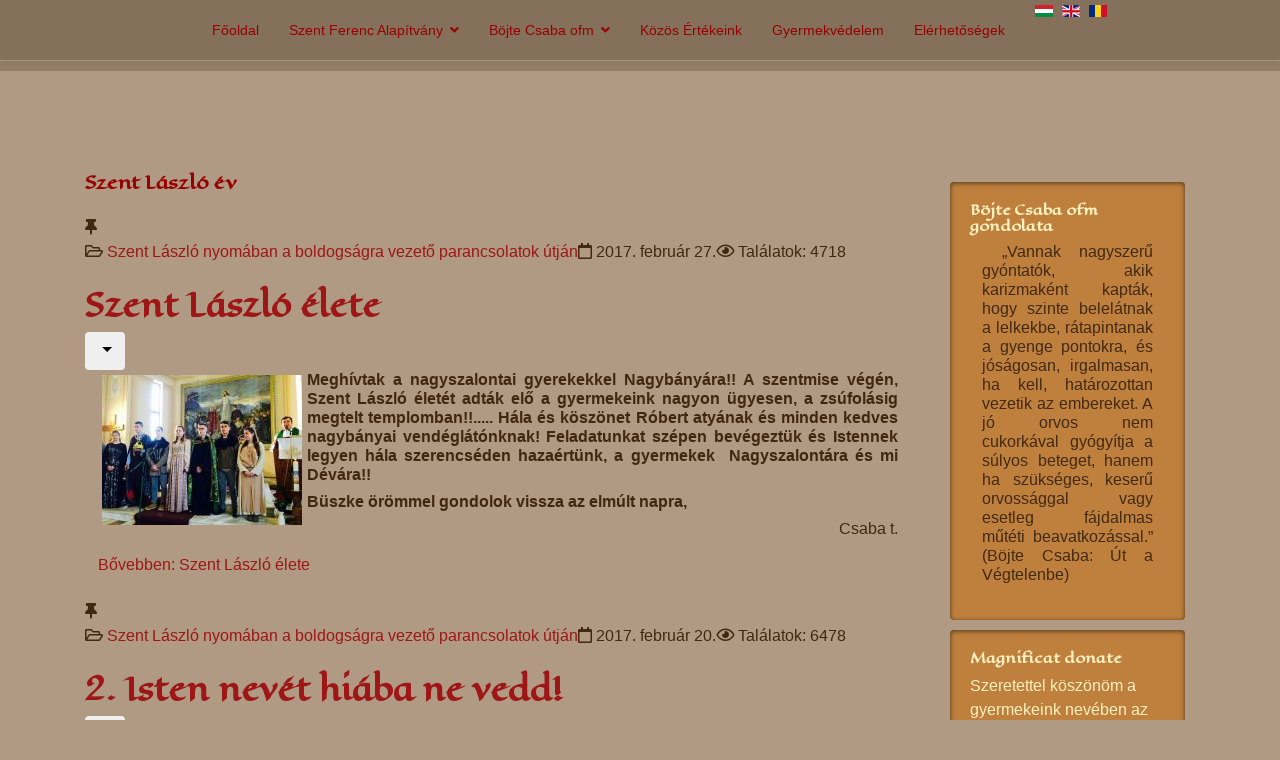

--- FILE ---
content_type: text/html; charset=utf-8
request_url: https://magnificat.ro/portal/index.php/hu/csaba-testvmainmenu-42/lelkigyakorlatok/szent-laszlo-ev-2017?start=11
body_size: 79687
content:

<!doctype html>
<html lang="hu-hu" dir="ltr">
    <head>
        <meta charset="utf-8">
        <meta name="viewport" content="width=device-width, initial-scale=1, shrink-to-fit=no">
        <link rel="canonical" href="https://magnificat.ro/portal/index.php/hu/csaba-testvmainmenu-42/lelkigyakorlatok/szent-laszlo-ev-2017?start=11">
        <base href="https://magnificat.ro/portal/index.php/hu/csaba-testvmainmenu-42/lelkigyakorlatok/szent-laszlo-ev-2017" />
	<meta http-equiv="content-type" content="text/html; charset=utf-8" />
	<meta name="generator" content="Joomla! - Open Source Content Management" />
	<title>Szent László év</title>
	<link href="/portal/index.php/hu/csaba-testvmainmenu-42/lelkigyakorlatok/szent-laszlo-ev-2017?format=feed&amp;type=rss" rel="alternate" type="application/rss+xml" title="RSS 2.0" />
	<link href="/portal/index.php/hu/csaba-testvmainmenu-42/lelkigyakorlatok/szent-laszlo-ev-2017?format=feed&amp;type=atom" rel="alternate" type="application/atom+xml" title="Atom 1.0" />
	<link href="/portal/images/favicon.ico" rel="shortcut icon" type="image/vnd.microsoft.icon" />
	<link href="https://magnificat.ro/portal/index.php/hu/component/search/?Itemid=716&amp;format=opensearch" rel="search" title="Keresés Szent Ferenc Alapítvány honlapja" type="application/opensearchdescription+xml" />
	<link href="//fonts.googleapis.com/css?family=Eagle+Lake:100,100i,300,300i,400,400i,500,500i,700,700i,900,900i&amp;display=swap&amp;subset=latin" rel="stylesheet" type="text/css" />
	<link href="/portal/templates/shaper_helixultimate/css/bootstrap.min.css" rel="stylesheet" type="text/css" />
	<link href="/portal/templates/shaper_helixultimate/css/font-awesome.min.css" rel="stylesheet" type="text/css" />
	<link href="/portal/templates/shaper_helixultimate/css/fa-v4-shims.css" rel="stylesheet" type="text/css" />
	<link href="/portal/templates/shaper_helixultimate/css/template.css" rel="stylesheet" type="text/css" />
	<link href="/portal/templates/shaper_helixultimate/css/presets/default.css" rel="stylesheet" type="text/css" />
	<link href="https://www.magnificat.ro/portal/modules/mod_gondolatok/assets/css/style.css" rel="stylesheet" type="text/css" />
	<link href="https://www.magnificat.ro/portal/modules/mod_nevnapok/assets/css/style.css" rel="stylesheet" type="text/css" />
	<link href="https://www.magnificat.ro/portal/modules/mod_smartlatest/css/css1.css" rel="stylesheet" type="text/css" />
	<link href="https://www.magnificat.ro/portal/modules/mod_szent/assets/css/style.css" rel="stylesheet" type="text/css" />
	<link href="https://www.magnificat.ro/portal/modules/mod_hiteve/assets/css/style.css" rel="stylesheet" type="text/css" />
	<link href="https://www.magnificat.ro/portal/media/joomgallery/css/joom_settings.css" rel="stylesheet" type="text/css" />
	<link href="https://www.magnificat.ro/portal/media/joomgallery/css/joomgallery.css" rel="stylesheet" type="text/css" />
	<link href="https://www.magnificat.ro/portal/media/joomgallery/js/slimbox/css/slimbox.css" rel="stylesheet" type="text/css" />
	<link href="https://www.magnificat.ro/portal/media/mod_joomimg/css/mod_joomimg.css" rel="stylesheet" type="text/css" />
	<link href="/portal/media/mod_languages/css/template.css?71e478308b3b08995201c730d8cfa6b0" rel="stylesheet" type="text/css" />
	<style type="text/css">
/* Multithumb 3.7.2 */
 .multithumb {     margin: 5px;     float: left;  }
.multithumb_blog {    margin: 5px;    float: left; }
 .mtGallery {     margin: 5px;     align: center;     float: none;  }
 .mtCapStyle figcaption {     caption-side: bottom;    font-weight: bold;    color: black;      background-color: #ddd;    text-align:center; }.sp-module.magnificat1 {
  padding: 20px;
  margin: 10px;
  color: #fff0c0;
  -webkit-border-radius: 4px;
  -moz-border-radius: 4px;
  border-radius: 4px;
  -webkit-box-shadow: 0 1px 5px rgba(0,0,0,0.6) inset;
  -moz-box-shadow: 0 1px 5px rgba(0,0,0,0.6) inset;
  box-shadow: 0 1px 5px rgba(0,0,0,0.6) inset;
}

.sp-module.magnificat1 {
   background: #bf803d;
}

.sp-module.magnificat1 a {
   color: #412911;
}

.sp-module.magnificat1  a:hover {
   color: #6f4100;
}

h1 {
  font-family: "Marck Script", Georgia, Serif;
  color: #990000;
  font-size: 18px;
  font-weight: bold;
}
h2 {
  color: #9e1616;
  font-size: 30px;
  font-weight: bold;
}
h4 {
  font-size: 16px;
  font-weight: bold;
  padding: 0 12px 0 12px !important;
  text-align: justify;
  color: #412911;
}
h5 {
  font-size: 16px;
  font-weight: normal;
  padding: 0 12px 0 12px !important;
  text-align: justify;
  text-indent: 20px;
  color: #412911;
}
h6 {
  font-size: 14px;
  font-weight: italic;
  padding: 0 12px 0 12px !important;
  text-align: right;
  color: #412911;
}

.btn-primary, .sppb-btn-primary {
    border-color: #ffffff;
    background-color: #9e1616;
}h1{font-family: 'Eagle Lake', sans-serif;}
h2{font-family: 'Eagle Lake', sans-serif;}
h3{font-family: 'Eagle Lake', sans-serif;font-size: 14px;font-weight: 700;}
h4{font-family: 'Arial', sans-serif;font-size: 16px;}
h5{font-family: 'Arial', sans-serif;font-size: 16px;}
h6{font-family: 'Arial', sans-serif;font-size: 16px;}
.logo-image {height:36px;}.logo-image-phone {height:36px;}#sp-header{ background-color:#85715b;color:#412911; }#sp-header a{color:#990000;}#sp-header a:hover{color:#030303;}#sp-feature{ background-color:#927d66;color:#ffffff;padding:2px;margin:1px 0px 1px 0px; }#sp-main-body{ background-color:#b09a83; }#sp-main-body a{color:#9e1616;}#sp-main-body a:hover{color:#ffffff;}#sp-footer{ background-color:#701010; }.joomimg121_imgct {
width:100% !important;
float:left;
}
.joomimg121_img {
display:block;
text-align:center!important;
vertical-align:middle!important;
}
.joomimg121_img img{
border:3px solid #ffffff;
padding:0px;}
.joomimg121_txt {
clear:both;text-align:center!important;
vertical-align:middle!important;
}

	</style>
	<script type="application/json" class="joomla-script-options new">{"csrf.token":"c2256b14a6f766e2291f0b54c1203d46","system.paths":{"root":"\/portal","base":"\/portal"},"system.keepalive":{"interval":840000,"uri":"\/portal\/index.php\/hu\/component\/ajax\/?format=json"}}</script>
	<script src="/portal/media/jui/js/jquery.min.js?71e478308b3b08995201c730d8cfa6b0" type="text/javascript"></script>
	<script src="/portal/media/jui/js/jquery-noconflict.js?71e478308b3b08995201c730d8cfa6b0" type="text/javascript"></script>
	<script src="/portal/media/jui/js/jquery-migrate.min.js?71e478308b3b08995201c730d8cfa6b0" type="text/javascript"></script>
	<script src="/portal/media/system/js/caption.js?71e478308b3b08995201c730d8cfa6b0" type="text/javascript"></script>
	<script src="/portal/templates/shaper_helixultimate/js/popper.min.js" type="text/javascript"></script>
	<script src="/portal/templates/shaper_helixultimate/js/bootstrap.min.js" type="text/javascript"></script>
	<script src="/portal/templates/shaper_helixultimate/js/main.js" type="text/javascript"></script>
	<script src="https://www.magnificat.ro/portal/modules/mod_gondolatok/assets/js/script.js" type="text/javascript"></script>
	<script src="https://www.magnificat.ro/portal/modules/mod_nevnapok/assets/js/script.js" type="text/javascript"></script>
	<script src="https://www.magnificat.ro/portal/modules/mod_szent/assets/js/script.js" type="text/javascript"></script>
	<script src="/portal/media/system/js/core.js?71e478308b3b08995201c730d8cfa6b0" type="text/javascript"></script>
	<!--[if lt IE 9]><script src="/portal/media/system/js/polyfill.event.js?71e478308b3b08995201c730d8cfa6b0" type="text/javascript"></script><![endif]-->
	<script src="/portal/media/system/js/keepalive.js?71e478308b3b08995201c730d8cfa6b0" type="text/javascript"></script>
	<script src="https://www.magnificat.ro/portal/modules/mod_hiteve/assets/js/script.js" type="text/javascript"></script>
	<script src="/portal/media/system/js/mootools-core.js?71e478308b3b08995201c730d8cfa6b0" type="text/javascript"></script>
	<script src="https://www.magnificat.ro/portal/media/joomgallery/js/slimbox/js/slimbox.js" type="text/javascript"></script>
	<script type="text/javascript">
jQuery(window).on('load',  function() {
				new JCaption('img.caption');
			});template="shaper_helixultimate";jQuery(function($){ initTooltips(); $("body").on("subform-row-add", initTooltips); function initTooltips (event, container) { container = container || document;$(container).find(".hasTooltip").tooltip({"html": true,"container": "body"});} });    var resizeJsImage = 1;
    var resizeSpeed = 5;
    var joomgallery_image = "Kép";
    var joomgallery_of = "/";
	</script>
    
</head>
    <body class="site helix-ultimate com-content view-category layout-blog task-none itemid-716 hu-hu ltr sticky-header layout-fluid offcanvas-init offcanvs-position-right">
    
    <div class="body-wrapper">
        <div class="body-innerwrapper">
                        <header id="sp-header"><div class="container"><div class="container-inner"><div class="row"><div id="sp-menu" class="col-lg-10 "><div class="sp-column "><nav class="sp-megamenu-wrapper" role="navigation"><a id="offcanvas-toggler" aria-label="Navigation" class="offcanvas-toggler-right d-block d-lg-none" href="#"><i class="fa fa-bars" aria-hidden="true" title="Navigation"></i></a><ul class="sp-megamenu-parent menu-animation-fade-up d-none d-lg-block"><li class="sp-menu-item"><a  href="/portal/index.php/hu/" >Főoldal</a></li><li class="sp-menu-item sp-has-child"><a  href="/portal/index.php/hu/szent-ferenc-alapitvany" >Szent Ferenc Alapítvány</a><div class="sp-dropdown sp-dropdown-main sp-menu-right" style="width: 240px;"><div class="sp-dropdown-inner"><ul class="sp-dropdown-items"><li class="sp-menu-item"><a  href="/portal/index.php/hu/szent-ferenc-alapitvany/caink-mainmenu-145" >Céljaink</a></li><li class="sp-menu-item"><a  href="/portal/index.php/hu/szent-ferenc-alapitvany/eletek-mainmenu-147" >Elérhetőségek</a></li><li class="sp-menu-item"><a  href="/portal/index.php/hu/szent-ferenc-alapitvany/alapunk-tnete-mainmenu-146" >Alapítványunk története</a></li><li class="sp-menu-item sp-has-child"><a  href="/portal/index.php/hu/szent-ferenc-alapitvany/bentlakootthonaink" >Bentlakóotthonaink</a><div class="sp-dropdown sp-dropdown-sub sp-menu-right" style="width: 240px;"><div class="sp-dropdown-inner"><ul class="sp-dropdown-items"><li class="sp-menu-item"><a  href="/portal/index.php/hu/szent-ferenc-alapitvany/bentlakootthonaink/kaszon" >Kászon</a></li><li class="sp-menu-item"><a  href="/portal/index.php/hu/szent-ferenc-alapitvany/bentlakootthonaink/gyergyoszentmiklos" >Gyergyószentmiklós</a></li><li class="sp-menu-item"><a  href="/portal/index.php/hu/szent-ferenc-alapitvany/bentlakootthonaink/nagyvarad" >Nagyvárad</a></li><li class="sp-menu-item"><a  href="/portal/index.php/hu/szent-ferenc-alapitvany/bentlakootthonaink/rkos-mainmenu-163" >Árkos</a></li><li class="sp-menu-item sp-has-child"><a  href="/portal/index.php/hu/szent-ferenc-alapitvany/bentlakootthonaink/csiksomlyo" >Csíksomlyó</a><div class="sp-dropdown sp-dropdown-sub sp-menu-right" style="width: 240px;"><div class="sp-dropdown-inner"><ul class="sp-dropdown-items"><li class="sp-menu-item"><a  href="/portal/index.php/hu/szent-ferenc-alapitvany/bentlakootthonaink/csiksomlyo/csiksomlyo-maria-kert" >Mária-kert</a></li></ul></div></div></li><li class="sp-menu-item"><a  href="/portal/index.php/hu/szent-ferenc-alapitvany/bentlakootthonaink/csoba-mainmenu-245" >Csobánka (Magyarország)</a></li><li class="sp-menu-item"><a  href="/portal/index.php/hu/szent-ferenc-alapitvany/bentlakootthonaink/d-mainmenu-230" >Déva</a></li><li class="sp-menu-item"><a  href="/portal/index.php/hu/szent-ferenc-alapitvany/bentlakootthonaink/dozsa-gyoergy" >Dózsa György</a></li><li class="sp-menu-item"><a  href="/portal/index.php/hu/szent-ferenc-alapitvany/bentlakootthonaink/drea-mainmenu-242" >Drea (Vajdaság)</a></li><li class="sp-menu-item"><a  href="/portal/index.php/hu/szent-ferenc-alapitvany/bentlakootthonaink/gspetri-mainmenu-170" >Gálospetri</a></li><li class="sp-menu-item"><a  href="/portal/index.php/hu/szent-ferenc-alapitvany/bentlakootthonaink/gyergyrhegy-mainmenu-338" >Gyergyószárhegy</a></li><li class="sp-menu-item"><a  href="/portal/index.php/hu/szent-ferenc-alapitvany/bentlakootthonaink/gyimesbmainmenu-354" >Gyimesbükk</a></li><li class="sp-menu-item"><a  href="/portal/index.php/hu/szent-ferenc-alapitvany/bentlakootthonaink/gyulafehmainmenu-231" >Gyulafehérvár</a></li><li class="sp-menu-item"><a  href="/portal/index.php/hu/szent-ferenc-alapitvany/bentlakootthonaink/kisiratos-mainmenu-232" >Kisiratos</a></li><li class="sp-menu-item"><a  href="/portal/index.php/hu/szent-ferenc-alapitvany/bentlakootthonaink/kolozsvmainmenu-233" >Kolozsvár</a></li><li class="sp-menu-item"><a  href="/portal/index.php/hu/szent-ferenc-alapitvany/bentlakootthonaink/kovna-mainmenu-234" >Kovászna</a></li><li class="sp-menu-item"><a  href="/portal/index.php/hu/szent-ferenc-alapitvany/bentlakootthonaink/majlat" >Majlát</a></li><li class="sp-menu-item"><a  href="/portal/index.php/hu/szent-ferenc-alapitvany/bentlakootthonaink/petrozs-mainmenu-235" >Petrozsény</a></li><li class="sp-menu-item"><a  href="/portal/index.php/hu/szent-ferenc-alapitvany/bentlakootthonaink/rekecsin-mainmenu-244" >Rekecsin (Moldva)</a></li><li class="sp-menu-item"><a  href="/portal/index.php/hu/szent-ferenc-alapitvany/bentlakootthonaink/szalonta-mainmenu-237" >Nagyszalonta</a></li><li class="sp-menu-item"><a  href="/portal/index.php/hu/szent-ferenc-alapitvany/bentlakootthonaink/szvs-mainmenu-238" >Szászváros</a></li><li class="sp-menu-item"><a  href="/portal/index.php/hu/szent-ferenc-alapitvany/bentlakootthonaink/szov-mainmenu-239" >Szováta</a></li><li class="sp-menu-item"><a  href="/portal/index.php/hu/szent-ferenc-alapitvany/bentlakootthonaink/torockinmenu-240" >Torockó</a></li><li class="sp-menu-item"><a  href="/portal/index.php/hu/szent-ferenc-alapitvany/bentlakootthonaink/tusn-mainmenu-236" >Tusnádfürdő</a></li><li class="sp-menu-item"><a  href="/portal/index.php/hu/szent-ferenc-alapitvany/bentlakootthonaink/zsombolya-mainmenu-241" >Zsombolya</a></li></ul></div></div></li><li class="sp-menu-item sp-has-child"><a  href="/portal/index.php/hu/szent-ferenc-alapitvany/napktthonaink-mainmenu-299" >Napköziotthonaink</a><div class="sp-dropdown sp-dropdown-sub sp-menu-right" style="width: 240px;"><div class="sp-dropdown-inner"><ul class="sp-dropdown-items"><li class="sp-menu-item"><a  href="/portal/index.php/hu/szent-ferenc-alapitvany/napktthonaink-mainmenu-299/csikszentdomokos" >Csíkszentdomokos</a></li><li class="sp-menu-item"><a  href="/portal/index.php/hu/szent-ferenc-alapitvany/napktthonaink-mainmenu-299/gyergyoujfalu" >Gyergyóújfalu</a></li><li class="sp-menu-item"><a  href="/portal/index.php/hu/szent-ferenc-alapitvany/napktthonaink-mainmenu-299/gyergyoremete" >Gyergyóremete</a></li><li class="sp-menu-item"><a  href="/portal/index.php/hu/szent-ferenc-alapitvany/napktthonaink-mainmenu-299/csikkarcfalva" >Csíkkarcfalva</a></li><li class="sp-menu-item"><a  href="/portal/index.php/hu/szent-ferenc-alapitvany/napktthonaink-mainmenu-299/kapolnas" >Kápolnás</a></li><li class="sp-menu-item"><a  href="/portal/index.php/hu/szent-ferenc-alapitvany/napktthonaink-mainmenu-299/esztelnek" >Esztelnek</a></li><li class="sp-menu-item"><a  href="/portal/index.php/hu/szent-ferenc-alapitvany/napktthonaink-mainmenu-299/balazsfalva" >Balázsfalva</a></li><li class="sp-menu-item"><a  href="/portal/index.php/hu/szent-ferenc-alapitvany/napktthonaink-mainmenu-299/felsosofalva" >Felsősófalva</a></li><li class="sp-menu-item"><a  href="/portal/index.php/hu/szent-ferenc-alapitvany/napktthonaink-mainmenu-299/ditro" >Ditró</a></li><li class="sp-menu-item"><a  href="/portal/index.php/hu/szent-ferenc-alapitvany/napktthonaink-mainmenu-299/balanbanya" >Balánbánya</a></li><li class="sp-menu-item"><a  href="/portal/index.php/hu/szent-ferenc-alapitvany/napktthonaink-mainmenu-299/szekelyvarsag" >Székelyvarság</a></li><li class="sp-menu-item"><a  href="/portal/index.php/hu/szent-ferenc-alapitvany/napktthonaink-mainmenu-299/szatmarnemeti" >Szatmárnémeti</a></li><li class="sp-menu-item"><a  href="/portal/index.php/hu/szent-ferenc-alapitvany/napktthonaink-mainmenu-299/marefalva" >Máréfalva</a></li><li class="sp-menu-item"><a  href="/portal/index.php/hu/szent-ferenc-alapitvany/napktthonaink-mainmenu-299/parajd" >Parajd</a></li><li class="sp-menu-item"><a  href="/portal/index.php/hu/szent-ferenc-alapitvany/napktthonaink-mainmenu-299/galospetri" >Gálospetri</a></li><li class="sp-menu-item"><a  href="/portal/index.php/hu/szent-ferenc-alapitvany/napktthonaink-mainmenu-299/borszek" >Borszék</a></li><li class="sp-menu-item"><a  href="/portal/index.php/hu/szent-ferenc-alapitvany/napktthonaink-mainmenu-299/udvarfalva" >Udvarfalva</a></li><li class="sp-menu-item"><a  href="/portal/index.php/hu/szent-ferenc-alapitvany/napktthonaink-mainmenu-299/farkaslaka" >Farkaslaka</a></li><li class="sp-menu-item"><a  href="/portal/index.php/hu/szent-ferenc-alapitvany/napktthonaink-mainmenu-299/oroszhegy" >Oroszhegy</a></li><li class="sp-menu-item"><a  href="/portal/index.php/hu/szent-ferenc-alapitvany/napktthonaink-mainmenu-299/gyergyoszarhegy" >Gyergyószárhegy</a></li><li class="sp-menu-item"><a  href="/portal/index.php/hu/szent-ferenc-alapitvany/napktthonaink-mainmenu-299/sepsibukszad" >Sepsibükszád</a></li><li class="sp-menu-item"><a  href="/portal/index.php/hu/szent-ferenc-alapitvany/napktthonaink-mainmenu-299/simonyifalva" >Simonyifalva</a></li></ul></div></div></li><li class="sp-menu-item sp-has-child"><a  href="/portal/index.php/hu/szent-ferenc-alapitvany/k-kntok-mainmenu-350" >Képzési kőzpontok</a><div class="sp-dropdown sp-dropdown-sub sp-menu-right" style="width: 240px;"><div class="sp-dropdown-inner"><ul class="sp-dropdown-items"><li class="sp-menu-item"><a  href="/portal/index.php/hu/szent-ferenc-alapitvany/k-kntok-mainmenu-350/marosillye-mainmenu-351" >Marosillye</a></li><li class="sp-menu-item"><a  href="/portal/index.php/hu/szent-ferenc-alapitvany/k-kntok-mainmenu-350/kba-mainmenu-352" >Körösbánya</a></li><li class="sp-menu-item"><a  href="/portal/index.php/hu/szent-ferenc-alapitvany/k-kntok-mainmenu-350/csinicsis-mainmenu-353" >Csinicsis</a></li></ul></div></div></li><li class="sp-menu-item"><a  href="/portal/index.php/hu/szent-ferenc-alapitvany/nagycsalsak-mainmenu-303" >Nagycsaládosak</a></li><li class="sp-menu-item"><a  href="/portal/index.php/hu/szent-ferenc-alapitvany/hk-rendezvek-mainmenu-150" >Hírek, rendezvények</a></li><li class="sp-menu-item"><a  href="/portal/index.php/hu/szent-ferenc-alapitvany/kseink-mainmenu-151" >Kéréseink</a></li><li class="sp-menu-item"><a  href="/portal/index.php/hu/szent-ferenc-alapitvany/keresztszmainmenu-152" >Keresztszülőség</a></li><li class="sp-menu-item"><a  href="/portal/index.php/hu/szent-ferenc-alapitvany/kesek-mainmenu-305" >Önkéntesek</a></li><li class="sp-menu-item sp-has-child"><a  href="/portal/index.php/hu/szent-ferenc-alapitvany/rk-mainmenu-315" >Rólunk írták</a><div class="sp-dropdown sp-dropdown-sub sp-menu-right" style="width: 240px;"><div class="sp-dropdown-inner"><ul class="sp-dropdown-items"><li class="sp-menu-item"><a  href="/portal/index.php/hu/szent-ferenc-alapitvany/rk-mainmenu-315/gyermekeinkmunkataink-mainmenu-309" >Gyermekeink,munkatársaink</a></li><li class="sp-menu-item"><a  href="/portal/index.php/hu/szent-ferenc-alapitvany/rk-mainmenu-315/keseink-tgat-mainmenu-310" >Önkénteseink, támogatóink</a></li><li class="sp-menu-item"><a  href="/portal/index.php/hu/szent-ferenc-alapitvany/rk-mainmenu-315/sajtinmenu-311" >Sajtó</a></li></ul></div></div></li><li class="sp-menu-item"><a  href="/portal/index.php/hu/szent-ferenc-alapitvany/adomok-tgatainmenu-304" >Adományok, támogatók</a></li><li class="sp-menu-item"><a  href="/portal/index.php/hu/szent-ferenc-alapitvany/vends-mainmenu-153" >Vendéglátás</a></li><li class="sp-menu-item"><a  href="/portal/index.php/hu/szent-ferenc-alapitvany/kiadvaink-mainmenu-154" >Kiadványaink</a></li><li class="sp-menu-item"><a  href="/portal/index.php/hu/szent-ferenc-alapitvany/gyermek-jezus-studio" >Gyermek Jézus Stúdió</a></li><li class="sp-menu-item"><a  href="/portal/index.php/hu/szent-ferenc-alapitvany/roviden" >Rőviden</a></li><li class="sp-menu-item"><a  href="/portal/index.php/hu/szent-ferenc-alapitvany/harchivum-mainmenu-323" >Hír archivum</a></li></ul></div></div></li><li class="sp-menu-item sp-has-child active"><a  href="/portal/index.php/hu/csaba-testvmainmenu-42" >Böjte Csaba ofm</a><div class="sp-dropdown sp-dropdown-main sp-menu-right" style="width: 240px;"><div class="sp-dropdown-inner"><ul class="sp-dropdown-items"><li class="sp-menu-item"><a  href="/portal/index.php/hu/csaba-testvmainmenu-42/levelei-mainmenu-246" >Levelei</a></li><li class="sp-menu-item"><a  href="/portal/index.php/hu/csaba-testvmainmenu-42/elmedi-mainmenu-247" >Elmélkedései</a></li><li class="sp-menu-item"><a  href="/portal/index.php/hu/csaba-testvmainmenu-42/letetyagok-mainmenu-248" >Letölthető anyagok</a></li><li class="sp-menu-item sp-has-child active"><a  href="/portal/index.php/hu/csaba-testvmainmenu-42/lelkigyakorlatok" >Lelkigyakorlatok</a><div class="sp-dropdown sp-dropdown-sub sp-menu-right" style="width: 240px;"><div class="sp-dropdown-inner"><ul class="sp-dropdown-items"><li class="sp-menu-item"><a  href="/portal/index.php/hu/csaba-testvmainmenu-42/lelkigyakorlatok/fluei-szent-miklos" >Flüei Szent Miklós </a></li><li class="sp-menu-item"><a  href="/portal/index.php/hu/csaba-testvmainmenu-42/lelkigyakorlatok/irgalmassag-iskolaja" >Irgalmasság iskolája</a></li><li class="sp-menu-item"><a  href="/portal/index.php/hu/csaba-testvmainmenu-42/lelkigyakorlatok/advent-2016" >Advent 2016</a></li><li class="sp-menu-item"><a  href="/portal/index.php/hu/csaba-testvmainmenu-42/lelkigyakorlatok/szent-laszlo" >Szent László</a></li><li class="sp-menu-item"><a  href="/portal/index.php/hu/csaba-testvmainmenu-42/lelkigyakorlatok/advent-2015" >Advent 2015</a></li><li class="sp-menu-item current-item active"><a  href="/portal/index.php/hu/csaba-testvmainmenu-42/lelkigyakorlatok/szent-laszlo-ev-2017" >Szent László év</a></li><li class="sp-menu-item"><a  href="/portal/index.php/hu/csaba-testvmainmenu-42/lelkigyakorlatok/mennyei-atya-eve" >Mennyei Atya éve</a></li><li class="sp-menu-item"><a  href="/portal/index.php/hu/csaba-testvmainmenu-42/lelkigyakorlatok/kereszteny-tanosveny-2" >Keresztény Tanösvény</a></li><li class="sp-menu-item"><a  href="/portal/index.php/hu/csaba-testvmainmenu-42/lelkigyakorlatok/szent-jozsef-nagykilenced" >Szent József Nagykilenced</a></li></ul></div></div></li><li class="sp-menu-item"><a  href="/portal/index.php/hu/csaba-testvmainmenu-42/napi-evangelium" >Napi evangélium</a></li><li class="sp-menu-item"><a  href="/portal/index.php/hu/csaba-testvmainmenu-42/szentsegimadas" >Szentségimádás</a></li></ul></div></div></li><li class="sp-menu-item"><a  href="/portal/index.php/hu/koezoes-ertekeink" >Közös Értékeink</a></li><li class="sp-menu-item"><a  href="/portal/index.php/hu/kereszteny-tanosveny-2" >Gyermekvédelem</a></li><li class="sp-menu-item"><a  href="/portal/index.php/hu/eletek-mainmenu-148" >Elérhetőségek</a></li></ul></nav></div></div><div id="sp-search" class="col-lg-2 "><div class="sp-column "><div class="sp-module "><div class="sp-module-content"><div class="mod-languages">

	<ul class="lang-inline">
						<li class="lang-active" dir="ltr">
			<a href="/portal/index.php/hu/csaba-testvmainmenu-42/lelkigyakorlatok/szent-laszlo-ev-2017?start=11">
												<img src="/portal/media/mod_languages/images/hu.gif" alt="Hungarian (HU)" title="Hungarian (HU)" />										</a>
			</li>
								<li dir="ltr">
			<a href="/portal/index.php/en/">
												<img src="/portal/media/mod_languages/images/en.gif" alt="English (UK)" title="English (UK)" />										</a>
			</li>
								<li dir="ltr">
			<a href="/portal/index.php/ro/">
												<img src="/portal/media/mod_languages/images/ro.gif" alt="Română (România)" title="Română (România)" />										</a>
			</li>
				</ul>

</div>
</div></div></div></div></div></div></div></header><section id="sp-feature"><div class="container"><div class="container-inner"><div class="row"><div id="sp-feature" class="col-lg-12 "><div class="sp-column "><div class="sp-module "><div class="sp-module-content">
<script type="text/javascript">

/***********************************************
* Memory Scroller script- © Dynamic Drive DHTML code library (www.dynamicdrive.com)
* This notice MUST stay intact for legal use
* Visit Dynamic Drive at http://www.dynamicdrive.com/ for full source code
* adaption data http://web.renat.sk
* advertising www.instudio.in | www.renat.sk | web.renat.sk | uctovnictvo.renat.sk | www.server-renat-sk.eu | www.hracky-detske.sk | www.fotocam.sk | www.kvety-bb.sk | www.tucniaci.eu
***********************************************/

var memorywidth="1170px" //scroller width
var memoryheight="20px" //scroller height
var memorybgcolor="Mo" //scroller background
var memorypadding="2px" //padding applied to the scroller. 0 for non.
var borderCSS="border: 0px solid black;" //Border CSS, applied to scroller to give border.

var memoryspeed="2" //Scroller speed (larger is faster 1-10)
var pauseit="1" //Pause scroller onMousever (0=no. 1=yes)?

var persistlastviewedmsg=1 //should scroller's position persist after users navigate away (1=yes, 0=no)?
var persistmsgbehavior="onload" //set to "onload" or "onclick".

//Specify the scroller's content (don't delete <nobr> tag)
//Keep all content on ONE line, and backslash any single quotations (ie: that\'s great):

var memorycontent='<nobr><span style="font: bold 16px Verdana">Mai nap élő közvetítései, 2022. Május 4.- én : 18.00 - tól Szentmise Csaba testvérrel,  20.00- tól  Litánia imádkozás
</span></nobr>'


////NO NEED TO EDIT BELOW THIS LINE////////////
var combinedcssTable="width:"+(parseInt(memorywidth)+6)+"px;background-color:"+memorybgcolor+";padding:"+memorypadding+";"+borderCSS+";"
var combinedcss="width:"+memorywidth+";height:"+memoryheight+";"

var divonclick=(persistlastviewedmsg && persistmsgbehavior=="onclick")? 'onClick="savelastmsg()" ' : ''
memoryspeed=(document.all)? memoryspeed : Math.max(1, memoryspeed-1) //slow speed down by 1 for NS
var copyspeed=memoryspeed
var pausespeed=(pauseit==0)? copyspeed: 0
var iedom=document.all||document.getElementById
if (iedom)
document.write('<span id="temp" style="visibility:hidden;position:absolute;top:-100px;left:-10000px">'+memorycontent+'</span>')
var actualwidth=''
var memoryscroller

if (window.addEventListener)
window.addEventListener("load", populatescroller, false)
else if (window.attachEvent)
window.attachEvent("onload", populatescroller)
else if (document.all || document.getElementById)
window.onload=populatescroller

function populatescroller(){
memoryscroller=document.getElementById? document.getElementById("memoryscroller") : document.all.memoryscroller
memoryscroller.style.left=parseInt(memorywidth)+8+"px"
if (persistlastviewedmsg && get_cookie("lastscrollerpos")!="")
revivelastmsg()
memoryscroller.innerHTML=memorycontent
actualwidth=document.all? temp.offsetWidth : document.getElementById("temp").offsetWidth
lefttime=setInterval("scrollmarquee()",20)
}

function get_cookie(Name) {
var search = Name + "="
var returnvalue = ""
if (document.cookie.length > 0) {
offset = document.cookie.indexOf(search)
if (offset != -1) {
offset += search.length
end = document.cookie.indexOf(";", offset)
if (end == -1)
end = document.cookie.length;
returnvalue=unescape(document.cookie.substring(offset, end))
}
}
return returnvalue;
}

function savelastmsg(){
document.cookie="lastscrollerpos="+memoryscroller.style.left
}

function revivelastmsg(){
lastscrollerpos=parseInt(get_cookie("lastscrollerpos"))
memoryscroller.style.left=parseInt(lastscrollerpos)+"px"
}

if (persistlastviewedmsg && persistmsgbehavior=="onload")
window.onunload=savelastmsg

function scrollmarquee(){
if (parseInt(memoryscroller.style.left)>(actualwidth*(-1)+8))
memoryscroller.style.left=parseInt(memoryscroller.style.left)-copyspeed+"px"
else
memoryscroller.style.left=parseInt(memorywidth)+8+"px"
}

if (iedom){
with (document){
document.write('<table border="0" cellspacing="0" cellpadding="0" style="'+combinedcssTable+'"><td>')
write('<div style="position:relative;overflow:hidden;'+combinedcss+'" onMouseover="copyspeed=pausespeed" onMouseout="copyspeed=memoryspeed">')
write('<div id="memoryscroller" style="position:absolute;left:0px;top:0px;" '+divonclick+'></div>')
write('</div>')
document.write('</td></table>')
}
}
</script>
</div></div></div></div></div></div></div></section><section id="sp-main-body"><div class="container"><div class="container-inner"><div class="row"><main id="sp-component" class="col-lg-9 " role="main"><div class="sp-column "><div id="system-message-container">
	</div>
<div class="blog" itemscope itemtype="http://schema.org/Blog">
			<div class="page-header">
			<h1> Szent László év </h1>
		</div>
	
	
	
	
	
				<div class="items-leading clearfix">
							<article class="item leading-0 item-featured"
					itemprop="blogPost" itemscope itemtype="http://schema.org/BlogPosting">
					


<div class="entry-header has-post-format">

	<span class="post-format"><i class="fa fa-thumb-tack"></i></span>
				<dl class="article-info">

		
			<dt class="article-info-term"></dt>	
				
			
			
							<dd class="category-name">
	<i class="fa fa-folder-open-o"></i>
				<a href="/portal/index.php/hu/csaba-testvmainmenu-42/lelkigyakorlatok/szent-laszlo-ev-2017" itemprop="genre" data-toggle="tooltip" title="Cikk-kategória">Szent László nyomában a boldogságra vezető parancsolatok útján</a>	</dd>			
			
							<dd class="published">
	<i class="fa fa-calendar-o"></i>
	<time datetime="2017-02-27T05:06:48+00:00" itemprop="datePublished" data-toggle="tooltip" title="Közzététel dátuma">
		2017. február 27.	</time>
</dd>			
		
					
			
							<dd class="hits">
	<span class="fa fa-eye"></span>
	<meta itemprop="interactionCount" content="UserPageVisits:4718" />
	Találatok: 4718</dd>					
		
	</dl>
		
	
					<h2 itemprop="name">
									<a href="/portal/index.php/hu/csaba-testvmainmenu-42/lelkigyakorlatok/szent-laszlo-ev-2017/13923-szent-laszlo-elete" itemprop="url">
					Szent László élete</a>
							</h2>
		
						</div>

	
<div class="icons">
	
					<div class="btn-group pull-right">
				<button class="btn dropdown-toggle" type="button" id="dropdownMenuButton-13923" aria-label="Felhasználói eszközök"
				data-toggle="dropdown" aria-haspopup="true" aria-expanded="false">
					<span class="icon-cog" aria-hidden="true"></span>
					<span class="caret" aria-hidden="true"></span>
				</button>
								<ul class="dropdown-menu" aria-labelledby="dropdownMenuButton-13923">
											<li class="print-icon"> <a href="/portal/index.php/hu/csaba-testvmainmenu-42/lelkigyakorlatok/szent-laszlo-ev-2017/13923-szent-laszlo-elete?tmpl=component&amp;print=1&amp;layout=default" title="Cikk nyomtatása < Szent László élete >" onclick="window.open(this.href,'win2','status=no,toolbar=no,scrollbars=yes,titlebar=no,menubar=no,resizable=yes,width=640,height=480,directories=no,location=no'); return false;" rel="nofollow">			<span class="icon-print" aria-hidden="true"></span>
		Nyomtatás	</a> </li>
																<li class="email-icon"> <a href="/portal/index.php/hu/component/mailto/?tmpl=component&amp;template=shaper_helix3&amp;link=19e76f6257865d836978b929cb311a6df2a0f5c2" title="Hivatkozás elküldése e-mailben egy ismerősnek" onclick="window.open(this.href,'win2','width=400,height=450,menubar=yes,resizable=yes'); return false;" rel="nofollow">			<span class="icon-envelope" aria-hidden="true"></span>
		E-mail	</a> </li>
														</ul>
			</div>
		
	</div>



<h4><a href="/portal/index.php/hu/csaba-testvmainmenu-42/lelkigyakorlatok/szent-laszlo-ev-2017/13923-szent-laszlo-elete" title="Bővebben: Szent László élete"><img src="https://www.magnificat.ro/portal/images/multithumb_thumbs/b_200_200_16777215_00_images_stories_Alapitvany_Hirek_16904715_887712568037275_2155778687282814252_o.jpg"       width="200" height="150"    alt="Bővebben: Szent László élete"   class="pull-left multithumb_blog"      /></a>Meghívtak a nagyszalontai gyerekekkel Nagybányára!! A szentmise végén, Szent László életét adták elő a gyermekeink nagyon ügyesen, a zsúfolásig megtelt templomban!!..... Hála és köszönet Róbert atyának és minden kedves nagybányai vendéglátónknak! Feladatunkat szépen bevégeztük és Istennek legyen hála szerencséden hazaértünk, a gyermekek  Nagyszalontára és mi Dévára!! </h4>
<h4>Büszke örömmel gondolok vissza az elmúlt napra, </h4>
<h6>Csaba t.</h6>



	
<p class="readmore">
	<a class="btn btn-default" href="/portal/index.php/hu/csaba-testvmainmenu-42/lelkigyakorlatok/szent-laszlo-ev-2017/13923-szent-laszlo-elete" itemprop="url">
		Bővebben: Szent László élete	</a>
</p>




				</article>
									</div><!-- end items-leading -->
	
	
																	<div class="items-row row-0 row clearfix">
						<div class="col-sm-12">
				<article class="item column-1 item-featured"
					itemprop="blogPost" itemscope itemtype="http://schema.org/BlogPosting">
					


<div class="entry-header has-post-format">

	<span class="post-format"><i class="fa fa-thumb-tack"></i></span>
				<dl class="article-info">

		
			<dt class="article-info-term"></dt>	
				
			
			
							<dd class="category-name">
	<i class="fa fa-folder-open-o"></i>
				<a href="/portal/index.php/hu/csaba-testvmainmenu-42/lelkigyakorlatok/szent-laszlo-ev-2017" itemprop="genre" data-toggle="tooltip" title="Cikk-kategória">Szent László nyomában a boldogságra vezető parancsolatok útján</a>	</dd>			
			
							<dd class="published">
	<i class="fa fa-calendar-o"></i>
	<time datetime="2017-02-20T19:14:01+00:00" itemprop="datePublished" data-toggle="tooltip" title="Közzététel dátuma">
		2017. február 20.	</time>
</dd>			
		
					
			
							<dd class="hits">
	<span class="fa fa-eye"></span>
	<meta itemprop="interactionCount" content="UserPageVisits:6478" />
	Találatok: 6478</dd>					
		
	</dl>
		
	
					<h2 itemprop="name">
									<a href="/portal/index.php/hu/csaba-testvmainmenu-42/lelkigyakorlatok/szent-laszlo-ev-2017/13875-2-isten-nevet-hiaba-ne-vedd" itemprop="url">
					2. Isten nevét hiába ne vedd! </a>
							</h2>
		
						</div>

	
<div class="icons">
	
					<div class="btn-group pull-right">
				<button class="btn dropdown-toggle" type="button" id="dropdownMenuButton-13875" aria-label="Felhasználói eszközök"
				data-toggle="dropdown" aria-haspopup="true" aria-expanded="false">
					<span class="icon-cog" aria-hidden="true"></span>
					<span class="caret" aria-hidden="true"></span>
				</button>
								<ul class="dropdown-menu" aria-labelledby="dropdownMenuButton-13875">
											<li class="print-icon"> <a href="/portal/index.php/hu/csaba-testvmainmenu-42/lelkigyakorlatok/szent-laszlo-ev-2017/13875-2-isten-nevet-hiaba-ne-vedd?tmpl=component&amp;print=1&amp;layout=default" title="Cikk nyomtatása < 2. Isten nevét hiába ne vedd!  >" onclick="window.open(this.href,'win2','status=no,toolbar=no,scrollbars=yes,titlebar=no,menubar=no,resizable=yes,width=640,height=480,directories=no,location=no'); return false;" rel="nofollow">			<span class="icon-print" aria-hidden="true"></span>
		Nyomtatás	</a> </li>
																<li class="email-icon"> <a href="/portal/index.php/hu/component/mailto/?tmpl=component&amp;template=shaper_helix3&amp;link=4472e1d315d9570c049da99d4bf138203ec3bbec" title="Hivatkozás elküldése e-mailben egy ismerősnek" onclick="window.open(this.href,'win2','width=400,height=450,menubar=yes,resizable=yes'); return false;" rel="nofollow">			<span class="icon-envelope" aria-hidden="true"></span>
		E-mail	</a> </li>
														</ul>
			</div>
		
	</div>



<h4><a href="/portal/index.php/hu/csaba-testvmainmenu-42/lelkigyakorlatok/szent-laszlo-ev-2017/13875-2-isten-nevet-hiaba-ne-vedd" title="Bővebben: 2. Isten nevét hiába ne vedd! "><img src="https://www.magnificat.ro/portal/images/multithumb_thumbs/b_200_200_16777215_00_images_stories_Csaba_levelek_Vegyes_cstkovaszna.jpg"       width="200" height="116"    alt="Bővebben: 2. Isten nevét hiába ne vedd! "   class="pull-left multithumb_blog"      /></a>Egészen biztos, hogy az az ember ki nem káromkodik, nem beszél csúful, s Isten szent nevét nem veszi hiába, hanem csak szeretettel, tisztelettel veszi az ajkára, az boldog ember!! Szent László vezetésével induljunk el a boldogságra vezető parancsok útján!! </h4>
<h4>Második megállónk Kovásznán volt, hol  Teremtőnk második parancsolatát elmélkedtük át: Isten nevét hiába ne vegyed! </h4>
<h4>Egy úton, egy célra,szeretettel,</h4>
<h6>Csaba t. </h6>



	
<p class="readmore">
	<a class="btn btn-default" href="/portal/index.php/hu/csaba-testvmainmenu-42/lelkigyakorlatok/szent-laszlo-ev-2017/13875-2-isten-nevet-hiaba-ne-vedd" itemprop="url">
		Bővebben: 2. Isten nevét hiába ne vedd! 	</a>
</p>




				</article>
				<!-- end item -->
							</div><!-- end col-sm-* -->
							</div><!-- end row -->
																			<div class="items-row row-1 row clearfix">
						<div class="col-sm-12">
				<article class="item column-1 item-featured"
					itemprop="blogPost" itemscope itemtype="http://schema.org/BlogPosting">
					


<div class="entry-header has-post-format">

	<span class="post-format"><i class="fa fa-thumb-tack"></i></span>
				<dl class="article-info">

		
			<dt class="article-info-term"></dt>	
				
			
			
							<dd class="category-name">
	<i class="fa fa-folder-open-o"></i>
				<a href="/portal/index.php/hu/csaba-testvmainmenu-42/lelkigyakorlatok/szent-laszlo-ev-2017" itemprop="genre" data-toggle="tooltip" title="Cikk-kategória">Szent László nyomában a boldogságra vezető parancsolatok útján</a>	</dd>			
			
							<dd class="published">
	<i class="fa fa-calendar-o"></i>
	<time datetime="2017-02-18T02:08:41+00:00" itemprop="datePublished" data-toggle="tooltip" title="Közzététel dátuma">
		2017. február 18.	</time>
</dd>			
		
					
			
							<dd class="hits">
	<span class="fa fa-eye"></span>
	<meta itemprop="interactionCount" content="UserPageVisits:5132" />
	Találatok: 5132</dd>					
		
	</dl>
		
	
					<h2 itemprop="name">
									<a href="/portal/index.php/hu/csaba-testvmainmenu-42/lelkigyakorlatok/szent-laszlo-ev-2017/13851-kossetek-szovetseget-istennel" itemprop="url">
					Kössetek szövetséget Istennel!</a>
							</h2>
		
						</div>

	
<div class="icons">
	
					<div class="btn-group pull-right">
				<button class="btn dropdown-toggle" type="button" id="dropdownMenuButton-13851" aria-label="Felhasználói eszközök"
				data-toggle="dropdown" aria-haspopup="true" aria-expanded="false">
					<span class="icon-cog" aria-hidden="true"></span>
					<span class="caret" aria-hidden="true"></span>
				</button>
								<ul class="dropdown-menu" aria-labelledby="dropdownMenuButton-13851">
											<li class="print-icon"> <a href="/portal/index.php/hu/csaba-testvmainmenu-42/lelkigyakorlatok/szent-laszlo-ev-2017/13851-kossetek-szovetseget-istennel?tmpl=component&amp;print=1&amp;layout=default" title="Cikk nyomtatása < Kössetek szövetséget Istennel! >" onclick="window.open(this.href,'win2','status=no,toolbar=no,scrollbars=yes,titlebar=no,menubar=no,resizable=yes,width=640,height=480,directories=no,location=no'); return false;" rel="nofollow">			<span class="icon-print" aria-hidden="true"></span>
		Nyomtatás	</a> </li>
																<li class="email-icon"> <a href="/portal/index.php/hu/component/mailto/?tmpl=component&amp;template=shaper_helix3&amp;link=4940d69a0b7aa74f5a4d4fe58a9245907ceaf4e6" title="Hivatkozás elküldése e-mailben egy ismerősnek" onclick="window.open(this.href,'win2','width=400,height=450,menubar=yes,resizable=yes'); return false;" rel="nofollow">			<span class="icon-envelope" aria-hidden="true"></span>
		E-mail	</a> </li>
														</ul>
			</div>
		
	</div>



<h4><a href="/portal/index.php/hu/csaba-testvmainmenu-42/lelkigyakorlatok/szent-laszlo-ev-2017/13851-kossetek-szovetseget-istennel" title="Bővebben: Kössetek szövetséget Istennel!"><img src="https://www.magnificat.ro/portal/images/multithumb_thumbs/b_200_200_16777215_00_images_stories_Csaba_levelek_Csaba_testver_cstsomlyon17.jpg"       width="200" height="153"    alt="Bővebben: Kössetek szövetséget Istennel!"   class="pull-left multithumb_blog"      /></a>Egyedül kicsi, gyenge, esendő vagy!? Hogy lehetnél több, erősebb, bölcsebb?? Kössünk barátságot, szövetséget, a bennünket megszólító Teremtővel!! A porszem, és az Végtelen összege Végtelen!! Lehetséges?? Tekintetemet egyáltalán szabad Krisztusra  emelnem, ma senkinek nincs ideje rám, neki lesz türelme hozzám?</h4>
<h4>Jézus válasza egyszerű, bátorító, reménykeltő!! Miért ne indulnák el ezen az úton!</h4>
<h4> </h4>



	
<p class="readmore">
	<a class="btn btn-default" href="/portal/index.php/hu/csaba-testvmainmenu-42/lelkigyakorlatok/szent-laszlo-ev-2017/13851-kossetek-szovetseget-istennel" itemprop="url">
		Bővebben: Kössetek szövetséget Istennel!	</a>
</p>




				</article>
				<!-- end item -->
							</div><!-- end col-sm-* -->
							</div><!-- end row -->
																			<div class="items-row row-2 row clearfix">
						<div class="col-sm-12">
				<article class="item column-1 item-featured"
					itemprop="blogPost" itemscope itemtype="http://schema.org/BlogPosting">
					


<div class="entry-header has-post-format">

	<span class="post-format"><i class="fa fa-thumb-tack"></i></span>
				<dl class="article-info">

		
			<dt class="article-info-term"></dt>	
				
			
			
							<dd class="category-name">
	<i class="fa fa-folder-open-o"></i>
				<a href="/portal/index.php/hu/csaba-testvmainmenu-42/lelkigyakorlatok/szent-laszlo-ev-2017" itemprop="genre" data-toggle="tooltip" title="Cikk-kategória">Szent László nyomában a boldogságra vezető parancsolatok útján</a>	</dd>			
			
							<dd class="published">
	<i class="fa fa-calendar-o"></i>
	<time datetime="2017-02-16T20:27:27+00:00" itemprop="datePublished" data-toggle="tooltip" title="Közzététel dátuma">
		2017. február 16.	</time>
</dd>			
		
					
			
							<dd class="hits">
	<span class="fa fa-eye"></span>
	<meta itemprop="interactionCount" content="UserPageVisits:4383" />
	Találatok: 4383</dd>					
		
	</dl>
		
	
					<h2 itemprop="name">
									<a href="/portal/index.php/hu/csaba-testvmainmenu-42/lelkigyakorlatok/szent-laszlo-ev-2017/13839-elmelkedes-segesvaron" itemprop="url">
					Elmélkedés Segesváron</a>
							</h2>
		
						</div>

	
<div class="icons">
	
					<div class="btn-group pull-right">
				<button class="btn dropdown-toggle" type="button" id="dropdownMenuButton-13839" aria-label="Felhasználói eszközök"
				data-toggle="dropdown" aria-haspopup="true" aria-expanded="false">
					<span class="icon-cog" aria-hidden="true"></span>
					<span class="caret" aria-hidden="true"></span>
				</button>
								<ul class="dropdown-menu" aria-labelledby="dropdownMenuButton-13839">
											<li class="print-icon"> <a href="/portal/index.php/hu/csaba-testvmainmenu-42/lelkigyakorlatok/szent-laszlo-ev-2017/13839-elmelkedes-segesvaron?tmpl=component&amp;print=1&amp;layout=default" title="Cikk nyomtatása < Elmélkedés Segesváron >" onclick="window.open(this.href,'win2','status=no,toolbar=no,scrollbars=yes,titlebar=no,menubar=no,resizable=yes,width=640,height=480,directories=no,location=no'); return false;" rel="nofollow">			<span class="icon-print" aria-hidden="true"></span>
		Nyomtatás	</a> </li>
																<li class="email-icon"> <a href="/portal/index.php/hu/component/mailto/?tmpl=component&amp;template=shaper_helix3&amp;link=674849e3172c848e7918cee25f58fd531d3f28bf" title="Hivatkozás elküldése e-mailben egy ismerősnek" onclick="window.open(this.href,'win2','width=400,height=450,menubar=yes,resizable=yes'); return false;" rel="nofollow">			<span class="icon-envelope" aria-hidden="true"></span>
		E-mail	</a> </li>
														</ul>
			</div>
		
	</div>



<h4><a href="/portal/index.php/hu/csaba-testvmainmenu-42/lelkigyakorlatok/szent-laszlo-ev-2017/13839-elmelkedes-segesvaron" title="Bővebben: Elmélkedés Segesváron"><img src="https://www.magnificat.ro/portal/images/multithumb_thumbs/b_200_200_16777215_00_images_stories_Csaba_levelek_Csaba_testver_cstsegesvar.jpg"       width="200" height="142"    alt="Bővebben: Elmélkedés Segesváron"   class="pull-left multithumb_blog"      /></a>Csaba testvér elmélkedése Segesváron 2017. február 14.- én</h4>
<p> </p>
<p> </p>



	
<p class="readmore">
	<a class="btn btn-default" href="/portal/index.php/hu/csaba-testvmainmenu-42/lelkigyakorlatok/szent-laszlo-ev-2017/13839-elmelkedes-segesvaron" itemprop="url">
		Bővebben: Elmélkedés Segesváron	</a>
</p>




				</article>
				<!-- end item -->
							</div><!-- end col-sm-* -->
							</div><!-- end row -->
																			<div class="items-row row-3 row clearfix">
						<div class="col-sm-12">
				<article class="item column-1 item-featured"
					itemprop="blogPost" itemscope itemtype="http://schema.org/BlogPosting">
					


<div class="entry-header has-post-format">

	<span class="post-format"><i class="fa fa-thumb-tack"></i></span>
				<dl class="article-info">

		
			<dt class="article-info-term"></dt>	
				
			
			
							<dd class="category-name">
	<i class="fa fa-folder-open-o"></i>
				<a href="/portal/index.php/hu/csaba-testvmainmenu-42/lelkigyakorlatok/szent-laszlo-ev-2017" itemprop="genre" data-toggle="tooltip" title="Cikk-kategória">Szent László nyomában a boldogságra vezető parancsolatok útján</a>	</dd>			
			
							<dd class="published">
	<i class="fa fa-calendar-o"></i>
	<time datetime="2017-02-14T10:25:28+00:00" itemprop="datePublished" data-toggle="tooltip" title="Közzététel dátuma">
		2017. február 14.	</time>
</dd>			
		
					
			
							<dd class="hits">
	<span class="fa fa-eye"></span>
	<meta itemprop="interactionCount" content="UserPageVisits:4745" />
	Találatok: 4745</dd>					
		
	</dl>
		
	
					<h2 itemprop="name">
									<a href="/portal/index.php/hu/csaba-testvmainmenu-42/lelkigyakorlatok/szent-laszlo-ev-2017/13816-isten-nevet-hiaba-ne-vedd" itemprop="url">
					Isten nevét hiába ne vedd! </a>
							</h2>
		
						</div>

	
<div class="icons">
	
					<div class="btn-group pull-right">
				<button class="btn dropdown-toggle" type="button" id="dropdownMenuButton-13816" aria-label="Felhasználói eszközök"
				data-toggle="dropdown" aria-haspopup="true" aria-expanded="false">
					<span class="icon-cog" aria-hidden="true"></span>
					<span class="caret" aria-hidden="true"></span>
				</button>
								<ul class="dropdown-menu" aria-labelledby="dropdownMenuButton-13816">
											<li class="print-icon"> <a href="/portal/index.php/hu/csaba-testvmainmenu-42/lelkigyakorlatok/szent-laszlo-ev-2017/13816-isten-nevet-hiaba-ne-vedd?tmpl=component&amp;print=1&amp;layout=default" title="Cikk nyomtatása < Isten nevét hiába ne vedd!  >" onclick="window.open(this.href,'win2','status=no,toolbar=no,scrollbars=yes,titlebar=no,menubar=no,resizable=yes,width=640,height=480,directories=no,location=no'); return false;" rel="nofollow">			<span class="icon-print" aria-hidden="true"></span>
		Nyomtatás	</a> </li>
																<li class="email-icon"> <a href="/portal/index.php/hu/component/mailto/?tmpl=component&amp;template=shaper_helix3&amp;link=1d741e415cd85a7f1b1cb76ae9421654c2222bc8" title="Hivatkozás elküldése e-mailben egy ismerősnek" onclick="window.open(this.href,'win2','width=400,height=450,menubar=yes,resizable=yes'); return false;" rel="nofollow">			<span class="icon-envelope" aria-hidden="true"></span>
		E-mail	</a> </li>
														</ul>
			</div>
		
	</div>



<h4><a href="/portal/index.php/hu/csaba-testvmainmenu-42/lelkigyakorlatok/szent-laszlo-ev-2017/13816-isten-nevet-hiaba-ne-vedd" title="Bővebben: Isten nevét hiába ne vedd! "><img src="https://www.magnificat.ro/portal/images/multithumb_thumbs/b_200_200_16777215_00_images_stories_Szent_Unnepek_kereszt5.jpg"       width="200" height="150"    alt="Bővebben: Isten nevét hiába ne vedd! "   class="pull-left multithumb_blog"      /></a>Szent László király vezetésével a boldogságra vezető parancsolatok útján elindultunk és a februári állomásunk Isten második parancsolata: Isten nevét hiába ne vegyed! A dévai gyermekekkel elgondolkoztunk azon, hogy "ki a jó Isten és ki vagyok én?" Ebből a gondolatsorból mindannyian sok érdekes következtetést vonhatunk le! Szeretettel megosztom az elmélkedést, örvendenék, ha velünk tartanál a lelki utazáson! </h4>
<h4>Szeretettel, </h4>
<h6>Csaba t.  </h6>
<p>  </p>



	
<p class="readmore">
	<a class="btn btn-default" href="/portal/index.php/hu/csaba-testvmainmenu-42/lelkigyakorlatok/szent-laszlo-ev-2017/13816-isten-nevet-hiaba-ne-vedd" itemprop="url">
		Bővebben: Isten nevét hiába ne vedd! 	</a>
</p>




				</article>
				<!-- end item -->
							</div><!-- end col-sm-* -->
							</div><!-- end row -->
																			<div class="items-row row-4 row clearfix">
						<div class="col-sm-12">
				<article class="item column-1"
					itemprop="blogPost" itemscope itemtype="http://schema.org/BlogPosting">
					


<div class="entry-header has-post-format">

	<span class="post-format"><i class="fa fa-thumb-tack"></i></span>
				<dl class="article-info">

		
			<dt class="article-info-term"></dt>	
				
			
			
							<dd class="category-name">
	<i class="fa fa-folder-open-o"></i>
				<a href="/portal/index.php/hu/csaba-testvmainmenu-42/lelkigyakorlatok/szent-laszlo-ev-2017" itemprop="genre" data-toggle="tooltip" title="Cikk-kategória">Szent László nyomában a boldogságra vezető parancsolatok útján</a>	</dd>			
			
							<dd class="published">
	<i class="fa fa-calendar-o"></i>
	<time datetime="2017-01-22T19:03:14+00:00" itemprop="datePublished" data-toggle="tooltip" title="Közzététel dátuma">
		2017. január 22.	</time>
</dd>			
		
					
			
							<dd class="hits">
	<span class="fa fa-eye"></span>
	<meta itemprop="interactionCount" content="UserPageVisits:3405" />
	Találatok: 3405</dd>					
		
	</dl>
		
	
					<h2 itemprop="name">
									<a href="/portal/index.php/hu/csaba-testvmainmenu-42/lelkigyakorlatok/szent-laszlo-ev-2017/13622-legenda-szent-laszlo-kiralyrol" itemprop="url">
					Legenda Szent László királyról </a>
							</h2>
		
						</div>

	
<div class="icons">
	
					<div class="btn-group pull-right">
				<button class="btn dropdown-toggle" type="button" id="dropdownMenuButton-13622" aria-label="Felhasználói eszközök"
				data-toggle="dropdown" aria-haspopup="true" aria-expanded="false">
					<span class="icon-cog" aria-hidden="true"></span>
					<span class="caret" aria-hidden="true"></span>
				</button>
								<ul class="dropdown-menu" aria-labelledby="dropdownMenuButton-13622">
											<li class="print-icon"> <a href="/portal/index.php/hu/csaba-testvmainmenu-42/lelkigyakorlatok/szent-laszlo-ev-2017/13622-legenda-szent-laszlo-kiralyrol?tmpl=component&amp;print=1&amp;layout=default" title="Cikk nyomtatása < Legenda Szent László királyról  >" onclick="window.open(this.href,'win2','status=no,toolbar=no,scrollbars=yes,titlebar=no,menubar=no,resizable=yes,width=640,height=480,directories=no,location=no'); return false;" rel="nofollow">			<span class="icon-print" aria-hidden="true"></span>
		Nyomtatás	</a> </li>
																<li class="email-icon"> <a href="/portal/index.php/hu/component/mailto/?tmpl=component&amp;template=shaper_helix3&amp;link=c77cefaa50eb29b47b597147f9413571a94fb0e9" title="Hivatkozás elküldése e-mailben egy ismerősnek" onclick="window.open(this.href,'win2','width=400,height=450,menubar=yes,resizable=yes'); return false;" rel="nofollow">			<span class="icon-envelope" aria-hidden="true"></span>
		E-mail	</a> </li>
														</ul>
			</div>
		
	</div>



<h4><a href="/portal/index.php/hu/csaba-testvmainmenu-42/lelkigyakorlatok/szent-laszlo-ev-2017/13622-legenda-szent-laszlo-kiralyrol" title="Bővebben: Legenda Szent László királyról "><img src="https://www.magnificat.ro/portal/images/multithumb_thumbs/b_200_200_16777215_00_images_stories_Szent_Szentek_292401_366530857.jpg"       width="122" height="200"    alt="Bővebben: Legenda Szent László királyról "   class="pull-left multithumb_blog"      /></a>Pál Mária esti mesét olvas Szent László királyról.</h4>
<p> </p>



	
<p class="readmore">
	<a class="btn btn-default" href="/portal/index.php/hu/csaba-testvmainmenu-42/lelkigyakorlatok/szent-laszlo-ev-2017/13622-legenda-szent-laszlo-kiralyrol" itemprop="url">
		Bővebben: Legenda Szent László királyról 	</a>
</p>




				</article>
				<!-- end item -->
							</div><!-- end col-sm-* -->
							</div><!-- end row -->
																			<div class="items-row row-5 row clearfix">
						<div class="col-sm-12">
				<article class="item column-1 item-featured"
					itemprop="blogPost" itemscope itemtype="http://schema.org/BlogPosting">
					


<div class="entry-header has-post-format">

	<span class="post-format"><i class="fa fa-thumb-tack"></i></span>
				<dl class="article-info">

		
			<dt class="article-info-term"></dt>	
				
			
			
							<dd class="category-name">
	<i class="fa fa-folder-open-o"></i>
				<a href="/portal/index.php/hu/csaba-testvmainmenu-42/lelkigyakorlatok/szent-laszlo-ev-2017" itemprop="genre" data-toggle="tooltip" title="Cikk-kategória">Szent László nyomában a boldogságra vezető parancsolatok útján</a>	</dd>			
			
							<dd class="published">
	<i class="fa fa-calendar-o"></i>
	<time datetime="2017-01-07T08:18:24+00:00" itemprop="datePublished" data-toggle="tooltip" title="Közzététel dátuma">
		2017. január 07.	</time>
</dd>			
		
					
			
							<dd class="hits">
	<span class="fa fa-eye"></span>
	<meta itemprop="interactionCount" content="UserPageVisits:10105" />
	Találatok: 10105</dd>					
		
	</dl>
		
	
					<h2 itemprop="name">
									<a href="/portal/index.php/hu/csaba-testvmainmenu-42/lelkigyakorlatok/szent-laszlo-ev-2017/13471-2020-egy-uton-egy-celert" itemprop="url">
					2020 - Egy úton - egy célért!!!!</a>
							</h2>
		
						</div>

	
<div class="icons">
	
					<div class="btn-group pull-right">
				<button class="btn dropdown-toggle" type="button" id="dropdownMenuButton-13471" aria-label="Felhasználói eszközök"
				data-toggle="dropdown" aria-haspopup="true" aria-expanded="false">
					<span class="icon-cog" aria-hidden="true"></span>
					<span class="caret" aria-hidden="true"></span>
				</button>
								<ul class="dropdown-menu" aria-labelledby="dropdownMenuButton-13471">
											<li class="print-icon"> <a href="/portal/index.php/hu/csaba-testvmainmenu-42/lelkigyakorlatok/szent-laszlo-ev-2017/13471-2020-egy-uton-egy-celert?tmpl=component&amp;print=1&amp;layout=default" title="Cikk nyomtatása < 2020 - Egy úton - egy célért!!!! >" onclick="window.open(this.href,'win2','status=no,toolbar=no,scrollbars=yes,titlebar=no,menubar=no,resizable=yes,width=640,height=480,directories=no,location=no'); return false;" rel="nofollow">			<span class="icon-print" aria-hidden="true"></span>
		Nyomtatás	</a> </li>
																<li class="email-icon"> <a href="/portal/index.php/hu/component/mailto/?tmpl=component&amp;template=shaper_helix3&amp;link=960558e5f34d61f20e1e182004c2030a31578184" title="Hivatkozás elküldése e-mailben egy ismerősnek" onclick="window.open(this.href,'win2','width=400,height=450,menubar=yes,resizable=yes'); return false;" rel="nofollow">			<span class="icon-envelope" aria-hidden="true"></span>
		E-mail	</a> </li>
														</ul>
			</div>
		
	</div>



<h4><a href="/portal/index.php/hu/csaba-testvmainmenu-42/lelkigyakorlatok/szent-laszlo-ev-2017/13471-2020-egy-uton-egy-celert" title="Bővebben: 2020 - Egy úton - egy célért!!!!"><img src="https://www.magnificat.ro/portal/images/multithumb_thumbs/b_200_200_16777215_00_images_stories_Szent_Unnepek_16eucharist.jpg"       width="200" height="153"    alt="Bővebben: 2020 - Egy úton - egy célért!!!!"   class="pull-left multithumb_blog"      /></a>2020 szeptemberében Budapesten rendezik az Eukarisztikus Világtalálkozót! Ez a rendezvény a Katolikus Egyház négyévente megrendezett legnagyobb találkozója, melyre a színes nagy világ valamennyi egyházából, közösségéből zarándokok jönnek, hogy megismerjenek bennünket, hogy ők is bemutatkozzanak és együtt keressük, találjuk meg a Megváltónkat!  </h4>



	
<p class="readmore">
	<a class="btn btn-default" href="/portal/index.php/hu/csaba-testvmainmenu-42/lelkigyakorlatok/szent-laszlo-ev-2017/13471-2020-egy-uton-egy-celert" itemprop="url">
		Bővebben: 2020 - Egy úton - egy célért!!!!	</a>
</p>




				</article>
				<!-- end item -->
							</div><!-- end col-sm-* -->
							</div><!-- end row -->
																			<div class="items-row row-6 row clearfix">
						<div class="col-sm-12">
				<article class="item column-1 item-featured"
					itemprop="blogPost" itemscope itemtype="http://schema.org/BlogPosting">
					


<div class="entry-header has-post-format">

	<span class="post-format"><i class="fa fa-thumb-tack"></i></span>
				<dl class="article-info">

		
			<dt class="article-info-term"></dt>	
				
			
			
							<dd class="category-name">
	<i class="fa fa-folder-open-o"></i>
				<a href="/portal/index.php/hu/csaba-testvmainmenu-42/lelkigyakorlatok/szent-laszlo-ev-2017" itemprop="genre" data-toggle="tooltip" title="Cikk-kategória">Szent László nyomában a boldogságra vezető parancsolatok útján</a>	</dd>			
			
							<dd class="published">
	<i class="fa fa-calendar-o"></i>
	<time datetime="2017-01-06T09:49:50+00:00" itemprop="datePublished" data-toggle="tooltip" title="Közzététel dátuma">
		2017. január 06.	</time>
</dd>			
		
					
			
							<dd class="hits">
	<span class="fa fa-eye"></span>
	<meta itemprop="interactionCount" content="UserPageVisits:6413" />
	Találatok: 6413</dd>					
		
	</dl>
		
	
					<h2 itemprop="name">
									<a href="/portal/index.php/hu/csaba-testvmainmenu-42/lelkigyakorlatok/szent-laszlo-ev-2017/13467-uradat-istenedet-imadd-es-csak-neki-szolgalj" itemprop="url">
					&quot;Uradat, Istenedet imádd és csak neki szolgálj&quot;</a>
							</h2>
		
						</div>

	
<div class="icons">
	
					<div class="btn-group pull-right">
				<button class="btn dropdown-toggle" type="button" id="dropdownMenuButton-13467" aria-label="Felhasználói eszközök"
				data-toggle="dropdown" aria-haspopup="true" aria-expanded="false">
					<span class="icon-cog" aria-hidden="true"></span>
					<span class="caret" aria-hidden="true"></span>
				</button>
								<ul class="dropdown-menu" aria-labelledby="dropdownMenuButton-13467">
											<li class="print-icon"> <a href="/portal/index.php/hu/csaba-testvmainmenu-42/lelkigyakorlatok/szent-laszlo-ev-2017/13467-uradat-istenedet-imadd-es-csak-neki-szolgalj?tmpl=component&amp;print=1&amp;layout=default" title="Cikk nyomtatása < &quot;Uradat, Istenedet imádd és csak neki szolgálj&quot; >" onclick="window.open(this.href,'win2','status=no,toolbar=no,scrollbars=yes,titlebar=no,menubar=no,resizable=yes,width=640,height=480,directories=no,location=no'); return false;" rel="nofollow">			<span class="icon-print" aria-hidden="true"></span>
		Nyomtatás	</a> </li>
																<li class="email-icon"> <a href="/portal/index.php/hu/component/mailto/?tmpl=component&amp;template=shaper_helix3&amp;link=e216479776f43ded4fa17b2545855b21ea1cb44d" title="Hivatkozás elküldése e-mailben egy ismerősnek" onclick="window.open(this.href,'win2','width=400,height=450,menubar=yes,resizable=yes'); return false;" rel="nofollow">			<span class="icon-envelope" aria-hidden="true"></span>
		E-mail	</a> </li>
														</ul>
			</div>
		
	</div>



<h4><a href="/portal/index.php/hu/csaba-testvmainmenu-42/lelkigyakorlatok/szent-laszlo-ev-2017/13467-uradat-istenedet-imadd-es-csak-neki-szolgalj" title="Bővebben: "Uradat, Istenedet imádd és csak neki szolgálj""><img src="https://www.magnificat.ro/portal/images/multithumb_thumbs/b_200_200_16777215_00_images_stories_Szep_Termeszet_1488084_813909265312563_7933979764960496188_n.jpg"       width="160" height="200"    alt="Bővebben: "Uradat, Istenedet imádd és csak neki szolgálj""   class="pull-left multithumb_blog"      /></a>Csaba testvér elmélkedése a Mária Rádióban</h4>
<p> </p>
<p> </p>



	
<p class="readmore">
	<a class="btn btn-default" href="/portal/index.php/hu/csaba-testvmainmenu-42/lelkigyakorlatok/szent-laszlo-ev-2017/13467-uradat-istenedet-imadd-es-csak-neki-szolgalj" itemprop="url">
		Bővebben: "Uradat, Istenedet imádd és csak neki szolgálj"	</a>
</p>




				</article>
				<!-- end item -->
							</div><!-- end col-sm-* -->
							</div><!-- end row -->
						
	
				<div class="pagination-wrapper">
							<p class="counter"> 2. oldal / 2 </p>
						<ul class="pagination"><li><a class='' href='/portal/index.php/hu/csaba-testvmainmenu-42/lelkigyakorlatok/szent-laszlo-ev-2017' title='Első'>Első</a></li><li><a class='' href='/portal/index.php/hu/csaba-testvmainmenu-42/lelkigyakorlatok/szent-laszlo-ev-2017' title='Előző'>Előző</a></li><li><a class='' href='/portal/index.php/hu/csaba-testvmainmenu-42/lelkigyakorlatok/szent-laszlo-ev-2017' title='1'>1</a></li><li class='active'><a>2</a></li></ul>		</div>
	</div>
</div></main><aside id="sp-right-mag2" class="col-lg-3 "><div class="sp-column "><div class="sp-module magnificat1"><h3 class="sp-module-title">Böjte Csaba ofm gondolata</h3><div class="sp-module-content"><h5><p>„Vannak nagyszerű gyóntatók, akik karizmaként kapták, hogy szinte belelátnak a lelkekbe, rátapintanak a gyenge pontokra, és jóságosan, irgalmasan, ha kell, határozottan vezetik az embereket. A jó orvos nem cukorkával gyógyítja a súlyos beteget, hanem ha szükséges, keserű orvossággal vagy esetleg fájdalmas műtéti beavatkozással.” (Böjte Csaba: Út a Végtelenbe)</p></h5></div></div><div class="sp-module magnificat1"><h3 class="sp-module-title">Magnificat donate</h3><div class="sp-module-content">
<p>Szeretettel köszönöm a gyermekeink nevében az adományt!
Csaba t.</p>
<form
	action="https://www.paypal.com/en/cgi-bin/webscr"
	method="post" target="paypal">
	<input type="hidden" name="cmd" value="_donations" />
	<input type="hidden" name="business" value="adomanyok@magnificat.ro" />
	<input type="hidden" name="return" value="https://" />
	<input type="hidden" name="undefined_quantity" value="0" />
	<input type="hidden" name="item_name" value="Donate to magnificat.ro" />
	Amount:&nbsp;<input type="text" name="amount" size="4" maxlength="10" value="" style="text-align:right;width:50px;" class="magnificat1" />
<select name="currency_code" class="magnificat1" style="width:75px">
<option value="EUR">EUR</option>
<option value="USD">USD</option>
<option value="GBP">GBP</option>
<option value="CHF">CHF</option>
<option value="AUD">AUD</option>
<option value="HKD">HKD</option>
<option value="CAD">CAD</option>
<option value="JPY">JPY</option>
<option value="NZD">NZD</option>
<option value="SGD">SGD</option>
<option value="SEK">SEK</option>
<option value="DKK">DKK</option>
<option value="PLN">PLN</option>
<option value="NOK">NOK</option>
<option value="HUF">HUF</option>
<option value="CZK">CZK</option>
<option value="ILS">ILS</option>
<option value="MXN">MXN</option>
</select>
	<input type="hidden" name="charset" value="utf-8" />
	<input type="hidden" name="no_shipping" value="1" />
	<input type="hidden" name="image_url" value="https://www.magnificat.ro/portal/images/stories/headers/Header1.jpg" />
	<input type="hidden" name="cancel_return" value="https://" />
	<input type="hidden" name="no_note" value="0" /><br />
	<br />
		<div align="center">
		<input 
			type="image"
			src="https://www.paypal.com/en_US/i/btn/x-click-butcc-donate.gif"
			name="submit" alt="PayPal secure payments." 
		/>
	</div>
	</form>
</div></div><div class="sp-module magnificat1"><div class="sp-module-content">Ma 2026. január 19. hétfő, <a href="https://hu.wikipedia.org/wiki/Sára" target="_blank">Sára</a> és <a href="https://hu.wikipedia.org/wiki/Márió" target="_blank">Márió</a> napja van. Holnap <a href="https://hu.wikipedia.org/wiki/Fábián" target="_blank">Fábián</a> és <a href="https://hu.wikipedia.org/wiki/Sebestyén" target="_blank">Sebestyén</a> napja lesz.</div></div><div class="sp-module magnificat1"><h3 class="sp-module-title">Legfrissebb - Alapítvány</h3><div class="sp-module-content">
<ul class="smartlatest">
	<li class="smartlatest-newsli">
    	    	
		    	<div class="smartlatest-title">
        	<a href="/portal/index.php/hu/szent-ferenc-alapitvany/rk-mainmenu-315/sajtinmenu-311/29472-bojte-csaba-azok-a-kiskoruak-kerultek-ki-a-vedelmunk-alol-akiknek-a-csaladjuk-mellett-tamogato-kozegre-lenne-szukseguk" class="smartlatest-title-link">			Böjte Csaba: azok a kiskorúak kerültek ki a védelmünk alól, akiknek a családjuk mellett támogató közegre lenne szükségük            </a>            </div>
   		    	    			
	</li>
	<li class="smartlatest-newsli">
    	    	
		    	<div class="smartlatest-title">
        	<a href="/portal/index.php/hu/szent-ferenc-alapitvany/harchivum-mainmenu-323/29460-talalkozunk-a-piski-csatateren" class="smartlatest-title-link">			Találkozunk a Piski csatatéren            </a>            </div>
   		    	    			
	</li>
	<li class="smartlatest-newsli">
    	    	
		    	<div class="smartlatest-title">
        	<a href="/portal/index.php/hu/szent-ferenc-alapitvany/harchivum-mainmenu-323/29445-elindulni-jezus-utjan-a-szeretet-utjan" class="smartlatest-title-link">			Elindulni Jézus útján, a szeretet útján            </a>            </div>
   		    	    			
	</li>
	<li class="smartlatest-newsli">
    	    	
		    	<div class="smartlatest-title">
        	<a href="/portal/index.php/hu/szent-ferenc-alapitvany/harchivum-mainmenu-323/29434-szentfold-ujra-zarandoklat-jezus-nyoman" class="smartlatest-title-link">			Szentföld - újra! Zarándoklat Jézus nyomán            </a>            </div>
   		    	    			
	</li>
	<li class="smartlatest-newsli">
    	    	
		    	<div class="smartlatest-title">
        	<a href="/portal/index.php/hu/szent-ferenc-alapitvany/bentlakootthonaink/szov-mainmenu-239/29429-a-kis-gyufaarus-lany" class="smartlatest-title-link">			A kis gyufaárus lány            </a>            </div>
   		    	    			
	</li>
</ul>

</div></div><div class="sp-module magnificat1"><h3 class="sp-module-title">Legfrissebb - Böjte Csaba ofm</h3><div class="sp-module-content">
<ul class="smartlatest">
	<li class="smartlatest-newsli">
    	    	
		    	<div class="smartlatest-title">
        	<a href="/portal/index.php/hu/csaba-testvmainmenu-42/elmedi-mainmenu-247/29477-szent-ferenc-kegyelmi-eve" class="smartlatest-title-link">			Szent Ferenc kegyelmi éve            </a>            </div>
   		    	    			
	</li>
	<li class="smartlatest-newsli">
    	    	
		    	<div class="smartlatest-title">
        	<a href="/portal/index.php/hu/csaba-testvmainmenu-42/levelei-mainmenu-246/29476-eletem-egyik-nagy-ajandeka" class="smartlatest-title-link">			Életem egyik nagy ajándéka            </a>            </div>
   		    	    			
	</li>
	<li class="smartlatest-newsli">
    	    	
		    	<div class="smartlatest-title">
        	<a href="/portal/index.php/hu/csaba-testvmainmenu-42/elmedi-mainmenu-247/29466-vegyuk-a-kezunkbe-az-evangeliumot" class="smartlatest-title-link">			Vegyük a kezünkbe az Evangéliumot!            </a>            </div>
   		    	    			
	</li>
	<li class="smartlatest-newsli">
    	    	
		    	<div class="smartlatest-title">
        	<a href="/portal/index.php/hu/csaba-testvmainmenu-42/levelei-mainmenu-246/29461-a-vilagban-elok-ferencesek-kozossege" class="smartlatest-title-link">			A világban élők ferencesek közössége!            </a>            </div>
   		    	    			
	</li>
	<li class="smartlatest-newsli">
    	    	
		    	<div class="smartlatest-title">
        	<a href="/portal/index.php/hu/csaba-testvmainmenu-42/levelei-mainmenu-246/29463-igen-atyam-igy-tetszett-ez-neked" class="smartlatest-title-link">			Igen, Atyám, így tetszett ez neked!            </a>            </div>
   		    	    			
	</li>
</ul>

</div></div><div class="sp-module magnificat1"><h3 class="sp-module-title">Legfrissebb - Közös Értékeink!</h3><div class="sp-module-content">
<ul class="smartlatest">
	<li class="smartlatest-newsli">
    	    	
		    	<div class="smartlatest-title">
        	<a href="/portal/index.php/hu/koezoes-ertekeink/29468-szent-berard-es-vertanutarsai-a-rend-elso-vertanui" class="smartlatest-title-link">			Szent Berárd és vértanútársai, a rend első vértanúi            </a>            </div>
   		    	    			
	</li>
	<li class="smartlatest-newsli">
    	    	
		    	<div class="smartlatest-title">
        	<a href="/portal/index.php/hu/koezoes-ertekeink/29464-paenitentiaria-apostolica" class="smartlatest-title-link">			Paenitentiaria Apostolica            </a>            </div>
   		    	    			
	</li>
	<li class="smartlatest-newsli">
    	    	
		    	<div class="smartlatest-title">
        	<a href="/portal/index.php/hu/koezoes-ertekeink/29457-szent-ferenc-ma-is-szol-hozzank" class="smartlatest-title-link">			Szent Ferenc ma is szól hozzánk            </a>            </div>
   		    	    			
	</li>
	<li class="smartlatest-newsli">
    	    	
		    	<div class="smartlatest-title">
        	<a href="/portal/index.php/hu/koezoes-ertekeink/29451-a-keresztseg-eve-2" class="smartlatest-title-link">			A keresztség éve            </a>            </div>
   		    	    			
	</li>
	<li class="smartlatest-newsli">
    	    	
		    	<div class="smartlatest-title">
        	<a href="/portal/index.php/hu/koezoes-ertekeink/29447-urunk-megkeresztelkedese-2" class="smartlatest-title-link">			Urunk megkeresztelkedése            </a>            </div>
   		    	    			
	</li>
</ul>

</div></div><div class="sp-module magnificat1"><h3 class="sp-module-title">Podcast - 2020 Együtt egy úton!!!!</h3><div class="sp-module-content"><ul class="podmanfeedmagnificat1">
	<li>
					<a href="https://www.magnificat.ro/portal/media/com_podcastmanager/20170409-elmelkedes.mp3">
				4. Atyádat és anyádat tiszteld!			</a>
				</li>
	<li>
					<a href="https://www.magnificat.ro/portal/media/com_podcastmanager/20170312-elmelkedes.mp3">
				3/b. Az Úr napját szenteld meg!			</a>
				</li>
	<li>
					<a href="https://www.magnificat.ro/portal/media/com_podcastmanager/20170302-elmelkedes.mp3">
				3/a. Az Úr napját szenteld meg!			</a>
				</li>
	<li>
					<a href="https://www.magnificat.ro/portal/media/com_podcastmanager/20170212-elmelkedes.mp3">
				2. Isten nevét hiába ne vedd!			</a>
				</li>
	<li>
					<a href="https://www.magnificat.ro/portal/media/com_podcastmanager/20170102-elmelkedes.mp3">
				Szent László királlyal a boldogságra vezető parancsolatok útján! 			</a>
				</li>
</ul>
</div></div><div class="sp-module magnificat1"><h3 class="sp-module-title">Szentferencalapitvany.org</h3><div class="sp-module-content"><center>

<a href="https://szentferencalapitvany.org/" target="_blank"><img src="https://www.magnificat.ro/portal/images/stories/logo_sf_.png" width="55" height="100" alt="Szent Ferenc Alapítvány magyarországi honlapja" title="Szent Ferenc Alapítvány magyarországi honlapja">
</a>

</center></div></div><div class="sp-module magnificat1"><h3 class="sp-module-title">Nap Szentje</h3><div class="sp-module-content"><li><a href="/portal/index.php/3921cim">NORICUMI SZENT SZEVERIN szerzetes</a></li></div></div><div class="sp-module magnificat1"><h3 class="sp-module-title">Keresés</h3><div class="sp-module-content"><div class="search">
	<form action="/portal/index.php/hu/csaba-testvmainmenu-42/lelkigyakorlatok/szent-laszlo-ev-2017" method="post">
		<input name="searchword" id="mod-search-searchword111" class="form-control" type="search" placeholder="Keresés...">		<input type="hidden" name="task" value="search">
		<input type="hidden" name="option" value="com_search">
		<input type="hidden" name="Itemid" value="716">
	</form>
</div>
</div></div><div class="sp-module magnificat1"><h3 class="sp-module-title">Belépés</h3><div class="sp-module-content"><form action="/portal/index.php/hu/csaba-testvmainmenu-42/lelkigyakorlatok/szent-laszlo-ev-2017" method="post" id="login-form">
	
	<div id="form-login-username" class="form-group">
					<div class="input-group">
				<div class="input-group-prepend">
					<span class="input-group-text" aria-label="Felhasználói név"><span class="fa fa-user"></span></span>
				</div>
				<input id="modlgn-username" type="text" name="username" class="form-control" tabindex="0" size="18" placeholder="Felhasználói név" />
			</div>
			</div>

	<div id="form-login-password" class="form-group">
					<div class="input-group">
				<div class="input-group-prepend">
					<span class="input-group-text" aria-label="Jelszó"><span class="fa fa-lock"></span></span>
				</div>
				<input id="modlgn-passwd" type="password" name="password" class="form-control" tabindex="0" size="18" placeholder="Jelszó" />
			</div>
			</div>

			<div id="form-login-secretkey" class="form-group">
							<div class="input-group">
					<div class="input-group-prepend">
						<span class="input-group-text" aria-label="Titkos kulcs"><span class="fa fa-star"></span></span>
					</div>
					<input id="modlgn-secretkey" autocomplete="off" type="text" name="secretkey" class="form-control" tabindex="0" size="18" placeholder="Titkos kulcs" />
					<div class="input-group-append">
						<button class="btn btn-secondary hasTooltip" type="button" title="Ha engedélyezte a felhasználói fiókjában a kéttényezős hitelesítést, akkor írja be a titkos kulcsát. Ha nem tudja, hogy ez mit jelent, akkor üresen hagyhatja ezt a mezőt.">
							<span class="fa fa-support"></span>
						</button>
					</div>
				</div>
					</div>
	
			<div id="form-login-remember" class="form-group form-check">
			<input id="modlgn-remember" type="checkbox" name="remember" class="form-check-input" value="yes"/>
			<label for="modlgn-remember" class="control-label">Emlékezzen rám</label>
		</div>
	
	<div id="form-login-submit" class="form-group">
		<button type="submit" tabindex="0" name="Submit" class="btn btn-primary login-button">Belépés</button>
	</div>

		<ul class="unstyled">
				<li>
			<a href="/portal/index.php/hu/component/users/?view=remind&amp;Itemid=660">
			Elfelejtette felhasználónevét?</a>
		</li>
		<li>
			<a href="/portal/index.php/hu/component/users/?view=reset&amp;Itemid=660">
			Elfelejtette jelszavát?</a>
		</li>
	</ul>

	<input type="hidden" name="option" value="com_users" />
	<input type="hidden" name="task" value="user.login" />
	<input type="hidden" name="return" value="aHR0cHM6Ly9tYWduaWZpY2F0LnJvL3BvcnRhbC9pbmRleC5waHAvaHUvY3NhYmEtdGVzdHZtYWlubWVudS00Mi9sZWxraWd5YWtvcmxhdG9rL3N6ZW50LWxhc3psby1ldi0yMDE3P3N0YXJ0PTEx" />
	<input type="hidden" name="c2256b14a6f766e2291f0b54c1203d46" value="1" />
	
</form>
</div></div><div class="sp-module magnificat1"><h3 class="sp-module-title">Ablak a végtelenre</h3><div class="sp-module-content"><b>Ki hiszi el ma már, hogy Isten a világot hat nap alatt teremtette?! 3/4</b><br><h5><center><img src="/portal/images/stories/AblakVegtelenre/jan19.jpg" border="0" align="center" /></br></center>Még meg sem volt az emberiség, már a Jóisten tudta, hogy egyszer majd csinálni akarunk magunknak autót, mobiltelefont, mindenféle hasznos szerkentyűket, ezért az anyagvilágot úgy teremtette, hogy a föld mélye magában hordja a különféle ásványokat, amik ezek elkészítéséhez szükségesek.</h5>
<h5 />
<a href="/portal/index.php/7762cim">Bővebben...</a>
</div></div><div class="sp-module magnificat1"><h3 class="sp-module-title">Ablak a végtelenre Android-on</h3><div class="sp-module-content">
Android okostelefonon és tableten is elérhető az <b>Ablak a végtelenre</b> című könyv napi kis adagokban. 

<br><center><a href="https://play.google.com/store/apps/details?id=tamas.magnificat.ro.hiteve&feature=search_result#?t=W251bGwsMSwxLDEsInRhbWFzLm1hZ25pZmljYXQucm8uaGl0ZXZlIl0." target="_blank">Az app letölthető a Google Play-ből.</a></center></br>


</div></div><div class="sp-module magnificat1"><h3 class="sp-module-title">Play Könyvek</h3><div class="sp-module-content">
<a href="https://play.google.com/store/books/details/B%C3%B6jte_Csaba_OFM_Infof%C3%BCzet?id=hcnIBAAAQBAJ" target="_black">Infofüzet - Csaba testvér nagy családja</a></div></div><div class="sp-module magnificat1"><h3 class="sp-module-title">Pillanatkép</h3><div class="sp-module-content"><div class="joomimg121_main">
  <div class="joomimg_row">

    <div class="joomimg121_imgct">
      <div class="joomimg121_img">
  <a href="/portal/index.php/hu/component/joomgallery/image?view=image&amp;format=raw&amp;type=img&amp;id=21583" rel="lightbox[joomgallerymodji]" >    <img src="https://www.magnificat.ro/portal/images/joomgallery/thumbnails/Nagyszalontan-a-szent-laszlo-kiraly-ereklyeje/P1170785.jpg" style="height:99px;width:133px;"  alt="" title="" />  </a></div>
<div class="joomimg121_txt">
<ul>
  <li>  </li>
  <li>Kategória: <a href="/portal/index.php/hu/component/joomgallery/Nagyszalontan-a-szent-laszlo-kiraly-ereklyeje">Nagyszalontán a Szent László király ereklyéje</a>  </li></ul>
</div>
    </div>
  </div>
  <div class="joomimg_clr"></div>
</div></div></div></div></aside></div></div></div></section><footer id="sp-footer"><div class="container"><div class="container-inner"><div class="row"><div id="sp-footer1" class="col-lg-12 "><div class="sp-column "><span class="sp-copyright">© 2007-2026 Dévai Szent Ferenc Alapítvány - www.magnificat.ro</span></div></div></div></div></div></footer>        </div>
    </div>

    <!-- Off Canvas Menu -->
    <div class="offcanvas-overlay"></div>
    <div class="offcanvas-menu">
        <a href="#" class="close-offcanvas" aria-label="Close Menu">X</a>
        <div class="offcanvas-inner">
                            <p class="alert alert-warning">
                    Publish the Menu module to &quot;offcanvas&quot; position. Here you can publish other modules as well. <br /> <a target='_blank' href='https://www.joomshaper.com/documentation/helix-framework/helixultimate#documentation-heading-5_13'>Learn More.</a>                </p>
                    </div>
    </div>

    <!-- Global site tag (gtag.js) - Google Analytics -->
<script async src="https://www.googletagmanager.com/gtag/js?id=UA-2106646-1"></script>
<script>
  window.dataLayer = window.dataLayer || [];
  function gtag(){dataLayer.push(arguments);}
  gtag('js', new Date());

  gtag('config', 'UA-2106646-1');
</script>

    
    
    <!-- Go to top -->
            <a href="#" class="sp-scroll-up" aria-label="Scroll Up"><span class="fa fa-chevron-up" aria-hidden="true"></span></a>
            </body>
</html>